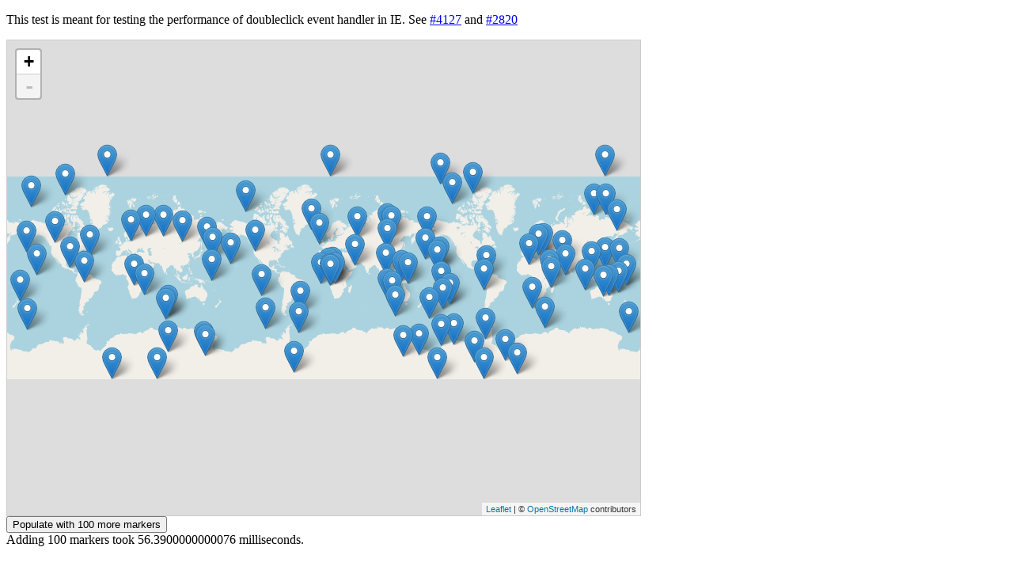

--- FILE ---
content_type: text/html
request_url: https://libs.sentinelmap.eu/Leaflet-1.0.3/debug/tests/doubleclick-events-slowdown.html
body_size: 972
content:
<!DOCTYPE html>
<html>
<head>
	<title>Leaflet debug page</title>

	<link rel="stylesheet" href="../../dist/leaflet.css" />

	<meta name="viewport" content="width=device-width, initial-scale=1.0">

	<link rel="stylesheet" href="../css/screen.css" />

	<script type="text/javascript" src="../../build/deps.js"></script>
	<script src="../leaflet-include.js"></script>
</head>
<body>

	<p>This test is meant for testing the performance of doubleclick event handler in IE. See <a href='https://github.com/Leaflet/Leaflet/issues/4127'>#4127</a> and <a href='https://github.com/Leaflet/Leaflet/issues/2820'>#2820</a></p>

	<div id="map"></div>
	<button id="populate">Populate with 100 more markers</button><div id='perf'></div>

	<script type="text/javascript">

		var osmUrl = 'http://{s}.tile.openstreetmap.org/{z}/{x}/{y}.png',
			osmAttrib = '&copy; <a href="http://openstreetmap.org/copyright">OpenStreetMap</a> contributors',
			osm = L.tileLayer(osmUrl, {maxZoom: 18, attribution: osmAttrib});

		var map = L.map('map')
				.setView([0, 0], 0)
				.addLayer(osm);

		var markers = new L.FeatureGroup();

		function getEventHandler(i) {
			return function(ev) { document.getElementById('perf').innerHTML = ('Event on marker ' + i + ': ' + ev.type); }
		}


		function populate() {
			var start = performance ? performance.now() : 0;

			for (var i = 0; i < 100; i++) {
				L.marker(getRandomLatLng(map)).addTo(markers).on('dblclick', getEventHandler(i));
			}

			var end = performance ? performance.now() : 0;

			document.getElementById('perf').innerHTML = 'Adding 100 markers took ' + (end - start) + ' milliseconds.';

			return false;
		}

		markers.addTo(map);

		populate();
		L.DomUtil.get('populate').onclick = populate;

		function logEvent(e) { console.log(e.type); }

		// map.on('click', logEvent);
		// map.on('contextmenu', logEvent);

		// map.on('movestart', logEvent);
		// map.on('move', logEvent);
		// map.on('moveend', logEvent);

		// map.on('zoomstart', logEvent);
		// map.on('zoomend', logEvent);

	</script>
</body>
</html>


--- FILE ---
content_type: application/javascript
request_url: https://libs.sentinelmap.eu/Leaflet-1.0.3/src/layer/LayerGroup.js
body_size: 1234
content:
/*
 * @class LayerGroup
 * @aka L.LayerGroup
 * @inherits Layer
 *
 * Used to group several layers and handle them as one. If you add it to the map,
 * any layers added or removed from the group will be added/removed on the map as
 * well. Extends `Layer`.
 *
 * @example
 *
 * ```js
 * L.layerGroup([marker1, marker2])
 * 	.addLayer(polyline)
 * 	.addTo(map);
 * ```
 */

L.LayerGroup = L.Layer.extend({

	initialize: function (layers) {
		this._layers = {};

		var i, len;

		if (layers) {
			for (i = 0, len = layers.length; i < len; i++) {
				this.addLayer(layers[i]);
			}
		}
	},

	// @method addLayer(layer: Layer): this
	// Adds the given layer to the group.
	addLayer: function (layer) {
		var id = this.getLayerId(layer);

		this._layers[id] = layer;

		if (this._map) {
			this._map.addLayer(layer);
		}

		return this;
	},

	// @method removeLayer(layer: Layer): this
	// Removes the given layer from the group.
	// @alternative
	// @method removeLayer(id: Number): this
	// Removes the layer with the given internal ID from the group.
	removeLayer: function (layer) {
		var id = layer in this._layers ? layer : this.getLayerId(layer);

		if (this._map && this._layers[id]) {
			this._map.removeLayer(this._layers[id]);
		}

		delete this._layers[id];

		return this;
	},

	// @method hasLayer(layer: Layer): Boolean
	// Returns `true` if the given layer is currently added to the group.
	hasLayer: function (layer) {
		return !!layer && (layer in this._layers || this.getLayerId(layer) in this._layers);
	},

	// @method clearLayers(): this
	// Removes all the layers from the group.
	clearLayers: function () {
		for (var i in this._layers) {
			this.removeLayer(this._layers[i]);
		}
		return this;
	},

	// @method invoke(methodName: String, â€¦): this
	// Calls `methodName` on every layer contained in this group, passing any
	// additional parameters. Has no effect if the layers contained do not
	// implement `methodName`.
	invoke: function (methodName) {
		var args = Array.prototype.slice.call(arguments, 1),
		    i, layer;

		for (i in this._layers) {
			layer = this._layers[i];

			if (layer[methodName]) {
				layer[methodName].apply(layer, args);
			}
		}

		return this;
	},

	onAdd: function (map) {
		for (var i in this._layers) {
			map.addLayer(this._layers[i]);
		}
	},

	onRemove: function (map) {
		for (var i in this._layers) {
			map.removeLayer(this._layers[i]);
		}
	},

	// @method eachLayer(fn: Function, context?: Object): this
	// Iterates over the layers of the group, optionally specifying context of the iterator function.
	// ```js
	// group.eachLayer(function (layer) {
	// 	layer.bindPopup('Hello');
	// });
	// ```
	eachLayer: function (method, context) {
		for (var i in this._layers) {
			method.call(context, this._layers[i]);
		}
		return this;
	},

	// @method getLayer(id: Number): Layer
	// Returns the layer with the given internal ID.
	getLayer: function (id) {
		return this._layers[id];
	},

	// @method getLayers(): Layer[]
	// Returns an array of all the layers added to the group.
	getLayers: function () {
		var layers = [];

		for (var i in this._layers) {
			layers.push(this._layers[i]);
		}
		return layers;
	},

	// @method setZIndex(zIndex: Number): this
	// Calls `setZIndex` on every layer contained in this group, passing the z-index.
	setZIndex: function (zIndex) {
		return this.invoke('setZIndex', zIndex);
	},

	// @method getLayerId(layer: Layer): Number
	// Returns the internal ID for a layer
	getLayerId: function (layer) {
		return L.stamp(layer);
	}
});


// @factory L.layerGroup(layers: Layer[])
// Create a layer group, optionally given an initial set of layers.
L.layerGroup = function (layers) {
	return new L.LayerGroup(layers);
};


--- FILE ---
content_type: application/javascript
request_url: https://libs.sentinelmap.eu/Leaflet-1.0.3/src/geo/projection/Projection.SphericalMercator.js
body_size: 512
content:
/*
 * @namespace Projection
 * @projection L.Projection.SphericalMercator
 *
 * Spherical Mercator projection â€” the most common projection for online maps,
 * used by almost all free and commercial tile providers. Assumes that Earth is
 * a sphere. Used by the `EPSG:3857` CRS.
 */

L.Projection.SphericalMercator = {

	R: 6378137,
	MAX_LATITUDE: 85.0511287798,

	project: function (latlng) {
		var d = Math.PI / 180,
		    max = this.MAX_LATITUDE,
		    lat = Math.max(Math.min(max, latlng.lat), -max),
		    sin = Math.sin(lat * d);

		return new L.Point(
				this.R * latlng.lng * d,
				this.R * Math.log((1 + sin) / (1 - sin)) / 2);
	},

	unproject: function (point) {
		var d = 180 / Math.PI;

		return new L.LatLng(
			(2 * Math.atan(Math.exp(point.y / this.R)) - (Math.PI / 2)) * d,
			point.x * d / this.R);
	},

	bounds: (function () {
		var d = 6378137 * Math.PI;
		return L.bounds([-d, -d], [d, d]);
	})()
};


--- FILE ---
content_type: application/javascript
request_url: https://libs.sentinelmap.eu/Leaflet-1.0.3/src/core/Util.js
body_size: 3346
content:
/*
 * @namespace Util
 *
 * Various utility functions, used by Leaflet internally.
 */

L.Util = {

	// @function extend(dest: Object, src?: Object): Object
	// Merges the properties of the `src` object (or multiple objects) into `dest` object and returns the latter. Has an `L.extend` shortcut.
	extend: function (dest) {
		var i, j, len, src;

		for (j = 1, len = arguments.length; j < len; j++) {
			src = arguments[j];
			for (i in src) {
				dest[i] = src[i];
			}
		}
		return dest;
	},

	// @function create(proto: Object, properties?: Object): Object
	// Compatibility polyfill for [Object.create](https://developer.mozilla.org/docs/Web/JavaScript/Reference/Global_Objects/Object/create)
	create: Object.create || (function () {
		function F() {}
		return function (proto) {
			F.prototype = proto;
			return new F();
		};
	})(),

	// @function bind(fn: Function, â€¦): Function
	// Returns a new function bound to the arguments passed, like [Function.prototype.bind](https://developer.mozilla.org/docs/Web/JavaScript/Reference/Global_Objects/Function/bind).
	// Has a `L.bind()` shortcut.
	bind: function (fn, obj) {
		var slice = Array.prototype.slice;

		if (fn.bind) {
			return fn.bind.apply(fn, slice.call(arguments, 1));
		}

		var args = slice.call(arguments, 2);

		return function () {
			return fn.apply(obj, args.length ? args.concat(slice.call(arguments)) : arguments);
		};
	},

	// @function stamp(obj: Object): Number
	// Returns the unique ID of an object, assiging it one if it doesn't have it.
	stamp: function (obj) {
		/*eslint-disable */
		obj._leaflet_id = obj._leaflet_id || ++L.Util.lastId;
		return obj._leaflet_id;
		/*eslint-enable */
	},

	// @property lastId: Number
	// Last unique ID used by [`stamp()`](#util-stamp)
	lastId: 0,

	// @function throttle(fn: Function, time: Number, context: Object): Function
	// Returns a function which executes function `fn` with the given scope `context`
	// (so that the `this` keyword refers to `context` inside `fn`'s code). The function
	// `fn` will be called no more than one time per given amount of `time`. The arguments
	// received by the bound function will be any arguments passed when binding the
	// function, followed by any arguments passed when invoking the bound function.
	// Has an `L.bind` shortcut.
	throttle: function (fn, time, context) {
		var lock, args, wrapperFn, later;

		later = function () {
			// reset lock and call if queued
			lock = false;
			if (args) {
				wrapperFn.apply(context, args);
				args = false;
			}
		};

		wrapperFn = function () {
			if (lock) {
				// called too soon, queue to call later
				args = arguments;

			} else {
				// call and lock until later
				fn.apply(context, arguments);
				setTimeout(later, time);
				lock = true;
			}
		};

		return wrapperFn;
	},

	// @function wrapNum(num: Number, range: Number[], includeMax?: Boolean): Number
	// Returns the number `num` modulo `range` in such a way so it lies within
	// `range[0]` and `range[1]`. The returned value will be always smaller than
	// `range[1]` unless `includeMax` is set to `true`.
	wrapNum: function (x, range, includeMax) {
		var max = range[1],
		    min = range[0],
		    d = max - min;
		return x === max && includeMax ? x : ((x - min) % d + d) % d + min;
	},

	// @function falseFn(): Function
	// Returns a function which always returns `false`.
	falseFn: function () { return false; },

	// @function formatNum(num: Number, digits?: Number): Number
	// Returns the number `num` rounded to `digits` decimals, or to 5 decimals by default.
	formatNum: function (num, digits) {
		var pow = Math.pow(10, digits || 5);
		return Math.round(num * pow) / pow;
	},

	// @function trim(str: String): String
	// Compatibility polyfill for [String.prototype.trim](https://developer.mozilla.org/docs/Web/JavaScript/Reference/Global_Objects/String/Trim)
	trim: function (str) {
		return str.trim ? str.trim() : str.replace(/^\s+|\s+$/g, '');
	},

	// @function splitWords(str: String): String[]
	// Trims and splits the string on whitespace and returns the array of parts.
	splitWords: function (str) {
		return L.Util.trim(str).split(/\s+/);
	},

	// @function setOptions(obj: Object, options: Object): Object
	// Merges the given properties to the `options` of the `obj` object, returning the resulting options. See `Class options`. Has an `L.setOptions` shortcut.
	setOptions: function (obj, options) {
		if (!obj.hasOwnProperty('options')) {
			obj.options = obj.options ? L.Util.create(obj.options) : {};
		}
		for (var i in options) {
			obj.options[i] = options[i];
		}
		return obj.options;
	},

	// @function getParamString(obj: Object, existingUrl?: String, uppercase?: Boolean): String
	// Converts an object into a parameter URL string, e.g. `{a: "foo", b: "bar"}`
	// translates to `'?a=foo&b=bar'`. If `existingUrl` is set, the parameters will
	// be appended at the end. If `uppercase` is `true`, the parameter names will
	// be uppercased (e.g. `'?A=foo&B=bar'`)
	getParamString: function (obj, existingUrl, uppercase) {
		var params = [];
		for (var i in obj) {
			params.push(encodeURIComponent(uppercase ? i.toUpperCase() : i) + '=' + encodeURIComponent(obj[i]));
		}
		return ((!existingUrl || existingUrl.indexOf('?') === -1) ? '?' : '&') + params.join('&');
	},

	// @function template(str: String, data: Object): String
	// Simple templating facility, accepts a template string of the form `'Hello {a}, {b}'`
	// and a data object like `{a: 'foo', b: 'bar'}`, returns evaluated string
	// `('Hello foo, bar')`. You can also specify functions instead of strings for
	// data values â€” they will be evaluated passing `data` as an argument.
	template: function (str, data) {
		return str.replace(L.Util.templateRe, function (str, key) {
			var value = data[key];

			if (value === undefined) {
				throw new Error('No value provided for variable ' + str);

			} else if (typeof value === 'function') {
				value = value(data);
			}
			return value;
		});
	},

	templateRe: /\{ *([\w_\-]+) *\}/g,

	// @function isArray(obj): Boolean
	// Compatibility polyfill for [Array.isArray](https://developer.mozilla.org/docs/Web/JavaScript/Reference/Global_Objects/Array/isArray)
	isArray: Array.isArray || function (obj) {
		return (Object.prototype.toString.call(obj) === '[object Array]');
	},

	// @function indexOf(array: Array, el: Object): Number
	// Compatibility polyfill for [Array.prototype.indexOf](https://developer.mozilla.org/docs/Web/JavaScript/Reference/Global_Objects/Array/indexOf)
	indexOf: function (array, el) {
		for (var i = 0; i < array.length; i++) {
			if (array[i] === el) { return i; }
		}
		return -1;
	},

	// @property emptyImageUrl: String
	// Data URI string containing a base64-encoded empty GIF image.
	// Used as a hack to free memory from unused images on WebKit-powered
	// mobile devices (by setting image `src` to this string).
	emptyImageUrl: '[data-uri]'
};

(function () {
	// inspired by http://paulirish.com/2011/requestanimationframe-for-smart-animating/

	function getPrefixed(name) {
		return window['webkit' + name] || window['moz' + name] || window['ms' + name];
	}

	var lastTime = 0;

	// fallback for IE 7-8
	function timeoutDefer(fn) {
		var time = +new Date(),
		    timeToCall = Math.max(0, 16 - (time - lastTime));

		lastTime = time + timeToCall;
		return window.setTimeout(fn, timeToCall);
	}

	var requestFn = window.requestAnimationFrame || getPrefixed('RequestAnimationFrame') || timeoutDefer,
	    cancelFn = window.cancelAnimationFrame || getPrefixed('CancelAnimationFrame') ||
	               getPrefixed('CancelRequestAnimationFrame') || function (id) { window.clearTimeout(id); };


	// @function requestAnimFrame(fn: Function, context?: Object, immediate?: Boolean): Number
	// Schedules `fn` to be executed when the browser repaints. `fn` is bound to
	// `context` if given. When `immediate` is set, `fn` is called immediately if
	// the browser doesn't have native support for
	// [`window.requestAnimationFrame`](https://developer.mozilla.org/docs/Web/API/window/requestAnimationFrame),
	// otherwise it's delayed. Returns a request ID that can be used to cancel the request.
	L.Util.requestAnimFrame = function (fn, context, immediate) {
		if (immediate && requestFn === timeoutDefer) {
			fn.call(context);
		} else {
			return requestFn.call(window, L.bind(fn, context));
		}
	};

	// @function cancelAnimFrame(id: Number): undefined
	// Cancels a previous `requestAnimFrame`. See also [window.cancelAnimationFrame](https://developer.mozilla.org/docs/Web/API/window/cancelAnimationFrame).
	L.Util.cancelAnimFrame = function (id) {
		if (id) {
			cancelFn.call(window, id);
		}
	};
})();

// shortcuts for most used utility functions
L.extend = L.Util.extend;
L.bind = L.Util.bind;
L.stamp = L.Util.stamp;
L.setOptions = L.Util.setOptions;
